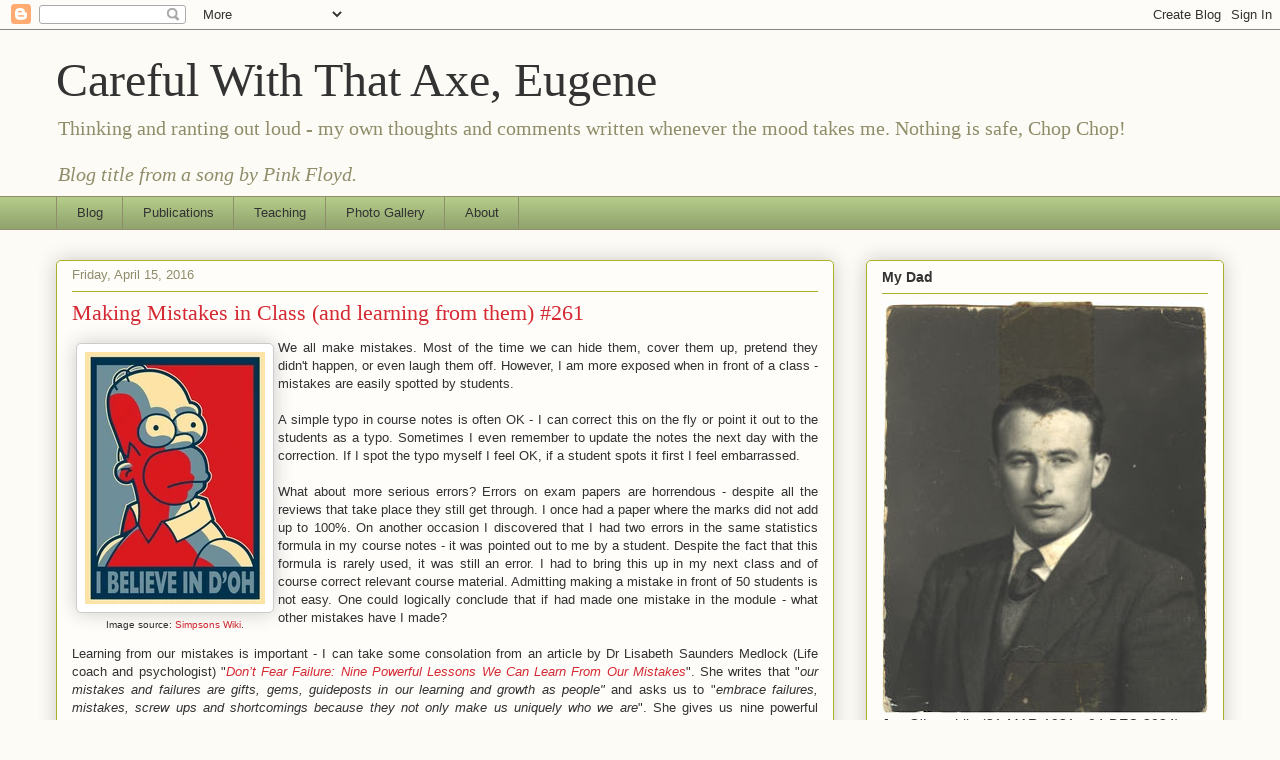

--- FILE ---
content_type: text/plain
request_url: https://www.google-analytics.com/j/collect?v=1&_v=j102&a=833523088&t=pageview&_s=1&dl=http%3A%2F%2Fwww.eugeneoloughlin.com%2F2016%2F04%2Fmaking-mistakes-in-class-and-learning.html&ul=en-us%40posix&dt=Careful%20With%20That%20Axe%2C%20Eugene%3A%20Making%20Mistakes%20in%20Class%20(and%20learning%20from%20them)%20%23261&sr=1280x720&vp=1280x720&_u=IEBAAEABAAAAACAAI~&jid=2009979009&gjid=436817337&cid=2003239671.1767187267&tid=UA-931222-3&_gid=248513177.1767187267&_r=1&_slc=1&z=236800297
body_size: -452
content:
2,cG-P2ZBS8FY9K